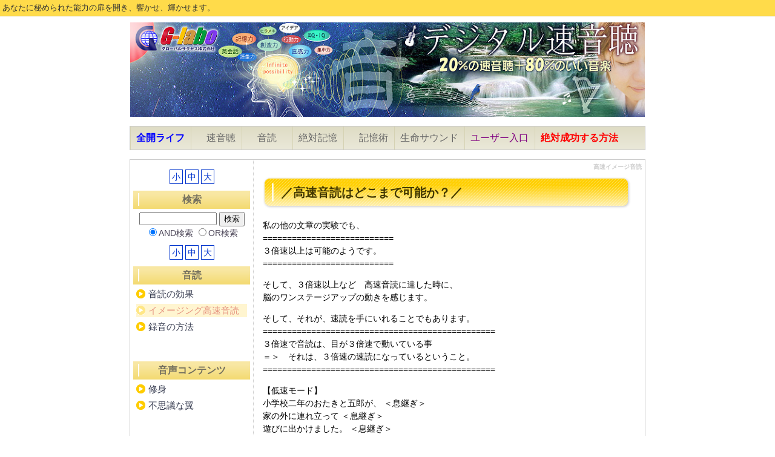

--- FILE ---
content_type: text/html; charset=UTF-8
request_url: http://shien.gzenkai.com/index.php?%E9%AB%98%E9%80%9F%E3%82%A4%E3%83%A1%E3%83%BC%E3%82%B8%E9%9F%B3%E8%AA%AD
body_size: 5652
content:
<!DOCTYPE html PUBLIC "-//W3C//DTD XHTML 1.0 Transitional//EN" "http://www.w3.org/TR/xhtml1/DTD/xhtml1-transitional.dtd">
<html xmlns="http://www.w3.org/1999/xhtml" xml:lang="ja" lang="ja">
<head>
 <meta http-equiv="content-type" content="text/html; charset=UTF-8" />
 <title>高速イメージ音読 - 脳力全開ユーザー様支援サイト</title>
 <meta http-equiv="content-style-type" content="text/css" />
 <meta name="keywords" content="keyword1,keyword2,keyword3" />
 <meta name="description" content="here is description of your website." />
 <meta http-equiv="Content-Script-Type" content="text/javascript" />
 <meta http-equiv="imagetoolbar" content="no" />
 <link rel="alternate" type="application/rss+xml" title="RSS" href="http://shien.gzenkai.com/index.php?cmd=rss" />
  <link rel="stylesheet" media="screen" href="skin/hokukenstyle/g_wide08/main.css?1395568714" type="text/css" charset="Shift_JIS" /> 
 <link rel="stylesheet" media="print" href="skin/hokukenstyle/g_wide08/main_print.css" type="text/css" charset="Shift_JIS" />  <script type="text/javascript" src="js/jquery.js"></script><script type="text/javascript" src="js/jquery.cookie.js"></script> <script type="text/javascript"><!--
function external_link(){
	var host_Name = location.hostname+'';
	var host_Check;
	var link_Href;
	
	host_Name = host_Name.replace(new RegExp('^www.'), '');
	var reg = new RegExp('^(www.|)'+host_Name);
	
	for(var i=0; i < document.links.length; ++i)
	{
		link_Href = document.links[i].host;
		target = document.links[i].getAttribute('data-target');
		host_Check = link_Href.indexOf(host_Name,0);
		
		if( target == 'nowin' ) {
		    //do nothing
		}
		else if( target != null ) {
			document.links[i].target=target;
		}
		else{		
			if( link_Href.match(reg) || link_Href.length == 0 ){
				//do nothing
			}
			else{
				document.links[i].target="_blank";
			}
		}
	}
}
if (window.addEventListener) { //for W3C DOM 
	window.addEventListener("load", external_link, false); 
} else if (window.attachEvent) { //for IE 
	window.attachEvent("onload", external_link); 
} else { 
	window.onload = external_link; 
}
// --></script> <meta name="GENERATOR" content="Quick Homepage Maker v4.78 rev.496 PHP.5.3.3" />
 <script type="text/javascript">
<!--
$(function(){
$("body").css("font-size",$.cookie('fsize'));
});
function font(size){
$("body").css("font-size",size);
$.cookie("fsize",size,{expires:0,path:'/'});//※1
return false;
}
//-->
</script>
<style type="text/css">
.plg_select_fsize a{
	border:1px solid #0033CC;
	padding:3px;
	color:#0033CC;
	text-decoration:none;
}
.plg_select_fsize a:hover{
	color:white;
	background-color:#0033CC;
}
</style></head>
<body>
<!-- ◆ Head copy ◆ =====================================================  -->
<div id="headcopy">
<h1>あなたに秘められた能力の扉を開き、響かせ、輝かせます。</h1>
</div><!-- END: id:headcopy -->
<div id="wrapper"><!-- ■BEGIN id:wrapper -->
<!-- ◆ Header ◆ ========================================================== -->
<div id="header">
<div id="logo"><a href="http://shien.gzenkai.com/index.php?FrontPage"><img src="cache/qhm_logo.jpg?1395568714" alt="脳力全開ユーザー様支援サイト" title="脳力全開ユーザー様支援サイト" /></a></div>
</div>
<!-- ◆ Navigator ◆ ======================================================= -->
<div id="navigator">
	
<!-- SITENAVIGATOR CONTENTS START -->
<ul class="list1" ><li><a href="http://shien.gzenkai.com/index.php?FrontPage" title="FrontPage"><span style="color:blue;" ><strong>全開ライフ</strong></span></a></li>
<li><a href="http://shien.gzenkai.com/index.php?%E9%80%9F%E9%9F%B3%E8%81%B4%E3%82%A4%E3%83%B3%E3%82%B9%E3%83%88%E3%83%BC%E3%83%AB%E6%96%B9%E6%B3%95" title="速音聴インストール方法">　速音聴 </a></li>
<li><a href="http://shien.gzenkai.com/index.php?%E9%9F%B3%E8%AA%AD%E3%81%AE%E5%8A%B9%E6%9E%9C" title="音読の効果">　音読　</a></li>
<li><a href="http://shien.gzenkai.com/index.php?%E7%B5%B6%E5%AF%BE%E8%A8%98%E6%86%B6%E3%82%A4%E3%83%B3%E3%82%B9%E3%83%88%E3%83%BC%E3%83%AB%E6%96%B9%E6%B3%95" title="絶対記憶インストール方法">絶対記憶</a></li>
<li><a href="http://shien.gzenkai.com/index.php?%E8%A8%98%E6%86%B6%E8%A1%93%E5%A4%A7%E8%BE%9E%E5%85%B8" title="記憶術大辞典">　記憶術</a></li>
<li><a href="http://shien.gzenkai.com/index.php?menu_seimei" title="menu_seimei">生命サウンド</a></li>
<li><a href="http://shien.gzenkai.com/commu/user_login.php"><span style="color:purple;" >ユーザー入口</span></a></li>
<li><a href="http://shien.gzenkai.com/index.php?%E7%B5%B6%E5%AF%BE%E6%88%90%E5%8A%9F%E3%81%99%E3%82%8B%E6%96%B9%E6%B3%95" title="絶対成功する方法"><span style="color:red;" ><strong>絶対成功する方法</strong></span></a></li></ul>

<!-- SITENAVIGATOR CONTENTS END -->
</div>
<!-- ◆ Content ◆ ========================================================= -->
<div id="main"><!-- ■BEGIN id:main -->
<div id="wrap_content"><!-- ■BEGIN id:wrap_content -->
<div id="content"><!-- ■BEGIN id:content -->
<h2 class="title">高速イメージ音読</h2>
<div id="body"><!-- ■BEGIN id:body -->

<!-- BODYCONTENTS START -->

<h2 id="content_1_0">／高速音読はどこまで可能か？／  <a class="anchor" id="z360e6dd" name="z360e6dd"></a></h2>
<p>私の他の文章の実験でも、<br />
===========================<br />
３倍速以上は可能のようです。<br />
===========================</p>

<p>そして、３倍速以上など　高速音読に達した時に、<br />
脳のワンステージアップの動きを感じます。</p>

<p>そして、それが、速読を手にいれることでもあります。================================================<br />
３倍速で音読は、目が３倍速で動いている事<br />
＝＞　それは、３倍速の速読になっているということ。<br />
================================================</p>

<p>【低速モード】<br />
小学校二年のおたきと五郎が、 ＜息継ぎ＞<br />
家の外に連れ立って ＜息継ぎ＞<br />
遊びに出かけました。 ＜息継ぎ＞<br />
道に大勢子どもが ＜息継ぎ＞<br />
集まっているので、 ＜息継ぎ＞<br />
何事があるかと ＜息継ぎ＞<br />
立ち寄ってみますと、 ＜息継ぎ＞<br />
体が不自由な ＜息継ぎ＞<br />
一人のお年寄りが、 ＜息継ぎ＞<br />
財布から落としたお金を ＜息継ぎ＞<br />
拾うのに困っているのでした。 ＜息継ぎ＞<br />
二人は気の毒に思って、 ＜息継ぎ＞<br />
そのお金を探し集めて ＜息継ぎ＞<br />
お年寄りに渡しました。</p>
<p>【高速モード】</p>
<p>小学校二年のおたきと五郎が、 ＜息継ぎ＞<br />
家の外に連れ立って遊びに出かけました。 ＜息継ぎ＞</p>
<p>道に大勢子どもが集まっているので、 ＜息継ぎ＞<br />
何事があるかと立ち寄ってみますと、 ＜息継ぎ＞</p>
<p>体が不自由な一人のお年寄りが、 ＜息継ぎ＞<br />
財布から落としたお金を拾うのに困っているのでした。 ＜息継ぎ＞</p>
<p>二人は気の毒に思って、 ＜息継ぎ＞<br />
そのお金を探し集めてお年寄りに渡しました。 ＜息継ぎ＞</p>

<h2 id="content_1_1">／イメージング高速音読の捉え方／  <a class="anchor" id="xd7930d2" name="xd7930d2"></a></h2>

<p><span style="color:red;" >イメージング高速音読を実行することで、速読のスピードが上がります。</span></p>
<p>最初、通常のスピードで読みあげる時に、<br />
一単語一単語が持っている『イメージ』を頭の中に<br />
意識して描きます。</p>

<p>======================<br />
言葉のイメージ化です。<br />
======================</p>

<p>言葉は、必ずイメージ（絵）になります。<br />
言葉を聴いた時、また見た時、脳内でイメージにする<br />
と意識付けして下さい。この癖が付くと、脳の動きが<br />
が、かなりレベルアップします。</p>
<p>音読のスピードは、『飛行機の滑走スピード』と思って下さい。</p>

<p>滑走路を走ります。</p>

<p>滑走路の表面の状態が、脳の動きやすさの状態です。</p>

<p>最初、滑走路が整備されていません。</p>

<p>砂利がたくさんあります。　<br />
音読で詰まっているのは、この砂利に躓いている時です。</p>

<p>でも、躓いたところを何度も何度も音読していくと、<br />
砂利が砕かれ、小石となり、やがては、無くなります。</p>
<p>そして、滑走路が、飛行機が最高スピードで滑走できる<br />
理想の表面として仕上がります。</p>
<p>そこに、飛行機が滑走し、最高速度に達すると、飛行機は離陸します。</p>

<p>『飛行機の離陸』、これが『速読』にあたります。</p>

<p>音読の高速化が、『速読』へと　繋がるのです。</p>
<p>言葉、文章のイメージを脳内に描きながら<br />
高速音読することが、<!--autolink-->高速イメージ音読<!--/autolink-->であり、</p>

<p>その向こうには、本の文章を読みながら、『イメージ』が<br />
脳内に浮かんで、高速に、速読出来る　高速速読の世界が<br />
待っています。(^_^)。</p>
<p><br class="spacer" /><br class="spacer" /></p>
<p><span style="font-size:12px;color:gray;" >a:5685 t:2 y:1</span></p>

<!-- BODYCONTENTS END -->
</div><!-- □END id:body -->
<!-- summary start -->







<!-- summary end --></div><!-- □END id:content -->
</div><!-- □ END id:wrap_content -->
<!-- ◆sidebar◆ ========================================================== -->
<div id="wrap_sidebar"><!-- ■BEGIN id:wrap_sidebar -->
<div id="sidebar">
<!-- ■BEGIN id:menubar -->
<div id="menubar" class="bar">

<!-- MENUBAR CONTENTS START -->
<p class="plg_select_fsize" style="text-align:center">

<a href="#" onclick="font('12px')">小</a>
<a href="#" onclick="font('14px')">中</a>
<a href="#" onclick="font('20px')">大</a>
</p>
<div id="searchmenu">
<h2>検索</h2>
<form action="http://shien.gzenkai.com/index.php" method="get">
<div style="text-align:center">
	<input type="hidden" name="cmd" value="search" />
	<input type="hidden" name="encode_hint" value="ぷ" />
	<input type="text" name="word" value="" tabindex="1" accesskey="k" style="width:120px" />
	<input type="submit" value="検索" tabindex="2" accesskey="s" /><br />
	<input type="radio" name="type" value="AND" checked="checked" id="and_search" tabindex="3" accesskey="a" /><label for="and_search">AND検索</label>
  <input type="radio" name="type" value="OR" id="or_search" tabindex="3" accesskey="o" /><label for="or_search">OR検索</label>
</div>
</form>
</div>
<p class="plg_select_fsize" style="text-align:center">

<a href="#" onclick="font('12px')">小</a>
<a href="#" onclick="font('14px')">中</a>
<a href="#" onclick="font('20px')">大</a>
</p>
<h2 id="content_3_0">音読</h2>

<h3 id="content_3_1"><a href="http://shien.gzenkai.com/index.php?%E9%9F%B3%E8%AA%AD%E3%81%AE%E5%8A%B9%E6%9E%9C" title="音読の効果">音読の効果</a></h3>

<h3 id="content_3_2" class="focus"><a href="http://shien.gzenkai.com/index.php?%E9%AB%98%E9%80%9F%E3%82%A4%E3%83%A1%E3%83%BC%E3%82%B8%E9%9F%B3%E8%AA%AD" title="高速イメージ音読">イメージング高速音読</a></h3>

<h3 id="content_3_3"><a href="http://shien.gzenkai.com/index.php?%E9%8C%B2%E9%9F%B3%E3%81%AE%E6%96%B9%E6%B3%95" title="録音の方法">録音の方法</a></h3>
<p><br class="spacer" /></p>

<h2 id="content_3_4">音声コンテンツ</h2>

<h3 id="content_3_5"><a href="http://shien.gzenkai.com/index.php?%E4%BF%AE%E8%BA%AB" title="修身">修身</a></h3>

<h3 id="content_3_6"><a href="http://shien.gzenkai.com/index.php?%E4%B8%8D%E6%80%9D%E8%AD%B0%E3%81%AA%E7%BF%BC" title="不思議な翼">不思議な翼</a></h3>
<p><br class="spacer" /></p>

<h2 id="content_3_7">音読レコーダ</h2>

<h3 id="content_3_8"><a href="http://shien.gzenkai.com/index.php?%E9%9F%B3%E8%AA%AD%E3%83%AC%E3%82%B3%E3%83%BC%E3%83%80%E3%81%AE%E6%9C%80%E6%96%B0%E7%89%88%E3%81%AE%E3%83%80%E3%82%A6%E3%83%B3%E3%83%AD%E3%83%BC%E3%83%89" title="音読レコーダの最新版のダウンロード">最新版のダウンロード</a></h3>
<p><br class="spacer" /></p>
<p><span style="font-size:12px;color:gray;" >a:5685 t:2 y:1</span></p>

<!-- MENUBAR CONTENTS END -->

</div>
<!-- □END id:menubar --></div><!-- □END id:sidebar -->
</div><!-- □END id:wrap_sidebar -->
<div id="main_dummy" style="clear:both;"></div>
</div><!-- □END id:main -->
<!-- ◆ navigator2 ◆ ========================================================== -->
<div id="navigator2"><!-- ■BEGIN id:navigator2 -->
	
<!-- SITENAVIGATOR2 CONTENTS START -->
<p><a href="#navigator">↑ページのトップへ</a> / <a href="http://shien.gzenkai.com/index.php?FrontPage" title="FrontPage">トップ</a></p>
<ul class="list1" ><li><a href="http://www.g-labo.co.jp"><span style="color:blue;" ><strong>グローバルサクセスＨＰ</strong></span></a> <a href="http://dejisoku.gzenkai.com">　脳力全開ＨＰ </a> <a href="http://kioku.gzenkai.com">　絶対記憶ＨＰ　</a> <a href="http://sound.gzenkai.com"> 生命サウンドＨＰ      </a><a href="http://gakkou.gzenkai.com">　脳力全開学校『光る』</a><a href="http://shop.gzenkai.com">  　『全開ショップ』　　</a></li></ul>

<!-- SITENAVIGATOR2 CONTENTS END -->
</div><!-- □END id:navigator2 -->
<!-- ◆ Footer ◆ ========================================================== -->
<div id="footer"><!-- ■BEGIN id:footer -->
<div id="copyright"><!-- ■BEGIN id:copyright -->
<p> Copyright &copy; 2026 <a href="http://www.g-labo.co.jp">グローバルサクセス株式会社</a> All Rights Reserved.<br />
 愛媛県大洲市平野町平地会心350番地，電話　0893-59-0700</p>
</div><!-- □END id:copyright -->
<!-- ◆ Toobar ◆ ========================================================== -->
</div><!-- □END id:footer -->
<!-- ◆ END ◆ ============================================================= -->
</div><!-- □END id:wrapper -->
<!-- ■　QHM copy right■ ============================================== -->
<div id="licence">
<p>powered by <strong><a href="http://www.open-qhm.net/">Quick Homepage Maker</a> 4.78</strong> <br /> based on <a href="http://pukiwiki.sourceforge.jp/">PukiWiki</a> 1.4.7  License is <a href="http://www.gnu.org/licenses/gpl.html">GPL</a>. <a href="index.php?cmd=qhmauth">QHM</a> </p><!-- ■　W3C ロゴ■ ============================================== -->
<p style="text-align:right; margin-top:5px;">
    <a href="http://shien.gzenkai.com/index.php?cmd=rss&amp;ver=1.0"><img src="image/rss.png" width="36" height="14" alt="最新の更新 RSS" title="最新の更新 RSS" /></a>&nbsp; 
    <a href="http://validator.w3.org/check?uri=referer"><img
        src="image/valid-xhtml10.png"
        alt="Valid XHTML 1.0 Transitional" height="31" width="88" /></a>
</p>
</div>
<!-- ■　アクセスタグ■ ============================================== -->
</body>
</html>


--- FILE ---
content_type: text/css
request_url: http://shien.gzenkai.com/skin/hokukenstyle/g_wide08/main.css?1395568714
body_size: 2932
content:
@import url(plugin.css);

a:link {
color:#2971B0;
text-decoration:none;
}

a:visited {
text-decoration:none;
}

a:hover {
color:#2971B0;
text-decoration:underline;
}

blockquote {
padding-left:.3em;
margin:1em 2em;
}

body {
text-align:center;
font-size:14px;
color:#000;
background-color:#fff;
	font-family: 'ヒラギノ角ゴ Pro W3','Hiragino Kaku Gothic Pro','メイリオ',Meiryo,'ＭＳ Ｐゴシック',sans-serif;
margin:0;
}

dd {
margin:2px 0 5px 20px;
}

div.ie5 {
text-align:center;
}

em {
font-style:italic;
}

h1 {
  font-size:13px;
  font-weight:400;
  color:#333;
  margin:0;
  padding:2px;
}

hr {
border-top:2px solid #999;
margin:5px 0;
}

img {
vertical-align:middle;
border:none;
}

pre {
white-space:pre-wrap;
word-wrap:break-word;
overflow:auto;
background-color:#fff;
border-top:#666 1px solid;
border-right:#889 2px solid;
border-bottom:#889 2px solid;
border-left:#666 1px solid;
color:#000;
margin:15px;
padding:.5em;
}

span.handline {
padding-bottom:.2em;
background-image:url(line.gif);
background-repeat:repeat-x;
background-position:bottom;
}

span.noexists {
color:#33F;
background-color:#FFFACC;
}

span.noexists a {
color:#33F;
}

span.size1 {
font-size:xx-small;
}

span.size2 {
font-size:x-small;
}

span.size3 {
font-size:small;
}

span.size4 {
font-size:medium;
}

span.size5 {
font-size:large;
}

span.size6 {
font-size:x-large;
}

span.size7 {
font-size:xx-large;
}

strong {
font-weight:700;
}

tfoot td.style_td {
color:inherit;
background-color:#eee;
border-color:#333;
}

tfoot th.style_th {
color:inherit;
background-color:#eee;
border-color:#333;
}

thead td.style_td {
color:inherit;
background-color:#eee;
border-color:#333;
}

thead th.style_th {
color:inherit;
background-color:#eee;
border-color:#333;
}

#body {
width:100%;
line-height:1.5em;
word-break:normal;
}

#body del {
color:#444;
}

#body h1 {
line-height:1em;
margin:5px 0;
}

#body h1 a {
text-decoration:none;
}

#body h2 {
line-height:50px;
color:#403600;
font-size:20px;
background-image:url(body_h2.png);
background-repeat:no-repeat;
background-position:left center;
border:none;
margin:5px 0 5px;
padding:5px 0 5px 30px;
}

#body h2 a {
text-decoration:none;
color:#000;
}

#body h2 a:hover {
color:#74705E;
}

#body h2.calender {
color:#f99;
font-size:16px;
background:none;
border:none;
border-bottom:dotted 2px #abd92e;
padding:3px 5px;
}

#body h2.calender a {
color:#f99;
}

#body h2.calender a:hover {
color:#999;
}

#body h3 {
line-height:2em;
color:#E5BA00;
font-size:16px;
background-color:transparent;
border-left: 4px solid #E5BA00;
margin:15px 5px 0 10px;
padding:0 0 0 10px;
}

#body h3 a {
text-decoration:none;
color:#FFD83C;
}

#body h3 a:hover {
color:#FFCD06;
}

#body h4 {
line-height:1em;
color:#E5BA00;
font-size:16px;
background:none;
border:none;
border-bottom:dotted 2px #f1c30d;
margin:10px 0 0 3px;
padding:3px 5px;
}

#body h4 a {
text-decoration:none;
color:#FFD83C;
}

#body h4 a:hover {
color:#FFCD06;
}

#body input {
line-height:1em;
}

#body ol.list1 {
padding-left:16px;
margin-left:16px;
margin-top:1em;
margin-bottom:1em;
list-style-type:decimal;
}

#body ol.list2 {
padding-left:16px;
margin-left:16px;
list-style-type:lower-roman;
}

#body ol.list3 {
padding-left:16px;
margin-left:16px;
list-style-type:lower-alpha;
}

#body strong {
font-weight:700;
}

#body strong a {
font-weight:700;
}

#body table {
max-width:100%;
word-break:normal;
word-wrap:break-word;
border-color:#666;
}

#body textarea {
max-width:100%;
}

#body ul {
margin:5px 0 5px 30px;
}

#body ul ul {
margin-left:30px;
}

#body ul.list1 {
padding-left:16px;
margin-left:16px;
margin-top:1em;
margin-bottom:1em;
list-style-image:url(list_list1.png);
}

#body ul.list2 {
padding-left:16px;
margin-left:16px;
list-style-image:url(list_list2.png);
}

#body ul.list3 {
padding-left:16px;
margin-left:16px;
list-style-image:url(list_list3.png);
}

#content {
border:none;
padding:0 5px 15px 15px;
background-color: #fff;
}

#content h2.title {
text-align:right;
font-size:10px;
margin:0;
padding-top:5px;
color: #ccc;
}

#content h2.title a {
text-decoration:none;
}

#content h2.title a:hover {
text-decoration:none;
}

#copyright {
text-align:center;
font-size:13px;
}

#copyright p {
margin:0;
}

#footer {
  width:100%;
  color:#666;
  background-color:#FFCF00;
  margin:0;
  padding:10px 0;
  height: 50px;
  border-top: 1px #DBBD43 solid;
}

#footer a {
text-decoration:none;
color:#666;
}

#footer a:hover {
color:#fff;
}

#headcopy {
  text-align:left;
  margin-left:auto;
  margin-right:auto;
  padding:2px;
  background-color:#FFDB4A;
  border-bottom: 1px #DBBD43 solid;
}

#header {
  width: 850px;
  background-color:#fff;
  margin-right: auto;
  margin-left: auto;
  margin-top: 10px;
  margin-bottom: 15px;
}

#header a {
  text-decoration:none;
}

#lastmodified {
text-align:right;
color:#777;
font-size:12px;
margin:10px 0 0;
}

#logo {
text-align:center;
font-size:25px;
background-color:#fff;
padding:0;
}

#logo a {
text-decoration:none;
color:#630;
}

#logo a:hover {
text-decoration:none;
color:#ccc;
background:none;
}

#logo img {
width:850px;
}

#logo_text {
text-align:left;
font-size:24px;
font-weight:400;
background-color:#fff;
background-image:url(bg_logo.png);
background-repeat:no-repeat;
background-position:left center;
padding:0;
height:200px;
}

#logo_text a {
padding:14px 0 10px 25px;
display:block;
text-decoration:none;
color:#000;
}

#logo_text a:hover {
text-decoration:none;
color:#666;
background:none;
}

#logo_text p {
margin-top:10px;
}

#menubar {
color:#4D4759;
background-color:#FFF;
border-right: 1px dotted #ccc;
margin:0;
}

#navigator {
  background-image:url(bg_navi.png);
  background-repeat:repeat;
  background-color: transparent;
  line-height:40px;
  font-size:16px;
  font-weight: normal;
  margin-right: auto;
  margin-left: auto;
  margin-top:0;
  margin-bottom:0;
  padding:0;
  width:850px;
  border-right: 1px solid #ccc;
  border-left: 1px solid #ccc;
}

#navigator * {
margin:0;
padding:0;
}

#navigator a {
text-decoration:none;
color:#666;
}

#navigator a:hover {
color:#CCA500;
background:none;
}

#navigator p {
margin-left:10px;
color:#eee;
}

#navigator ul {
height:40px;
list-style:none;
margin:0;
padding:0;
}

#navigator ul li {
float:left;
text-align:center;
list-style-type:none;
background:url(navi_li.gif) no-repeat;
background-position:left 50%;
margin:0;
padding:0;
}

#navigator ul li a {
display:block;
padding:0 10px 0 10px;
}

#navigator ul li.focus {
  background-image:url(bg_navi_focus.png);
  background-repeat:repeat-x;
  background-color: transparent;
  background-position:0 0;
  color: #7F6700;
}

#navigator ul li.focus a{
  color: #7F6700;
}

#navigator2 {
clear:both;
width:100%;
text-align:center;
padding:10px 0;
background-color:#fff;
width: 850px;
margin-left:auto;
margin-right:auto;
}

#note {
padding-bottom:5px;
border-bottom:solid 1px #999;
}

#sidebar {
color:#666;
margin:0;
}

#summary {
clear:both;
padding-left:5px;
color:#666;
border-left:solid 4px #999;
margin:45px 0 0;
}

#toolbar {
text-align:center;
font-size:11px;
padding:3px 0;
}

#main {
  width: 850px;
  margin-right: auto;
  margin-left: auto;
  margin-top: 15px;
  border: solid 1px #ccc;
  background-color:#fff;
}

#wrap_content {
  width:76%;
  float:right;
  overflow:hidden;
}

#wrap_sidebar {
width:24%;
float:left;
overflow:hidden;
border:none;
}

#wrapper {
  width:100%;
  text-align:left;
  margin-right: auto;
  margin-left: auto;
  margin-bottom:0;
  border:none;
  background-color:#fff;
}

.bar {
line-height:1.3em;
word-break:normal;
padding:5px;
}

.bar a {
color:#393E52;
}

.bar a:hover {
color:#f99;
text-decoration:none;
}

.bar div.jumpmenu {
display:none;
}

.bar h1 {
font-size:1em;
font-weight:700;
margin:1px 0 0;
}

.bar h2 {
line-height:30px;
font-size:16px;
text-align:center;
color:#74705E;
background:none;
background-image:url(bar_h2.png);
background-position:left top;
background-repeat:repeat;
margin:5px 0 5px;
padding:0 6px 0 6px;
}

.bar h2 a {
display:block;
width:100%;
color:#74705E;
text-decoration:none;
margin:0 -2px 0 -5px;
padding:0 2px 0 5px;
}

.bar h2 a:hover {
color:#ccc;
text-decoration:underline;
padding:0 2px 0 5px;
}

.bar h3 {
line-height:1.5em;
font-size:15px;
font-weight: normal;
color:#393E52;
background-image:url(bar_h3.gif);
background-position:left top;
background-repeat:no-repeat;
margin:5px 5px;
padding:0 0 0 20px;
}

.bar h3 a {
display:block;
width:100%;
color:#393E52;
text-decoration:none;
margin:0 0 0 -15px;
padding:0 0 0 15px;
}

.bar h3 a:hover {
color:#ccc;
text-decoration:underline;
padding:0 0 0 15px;
}

.bar h3.focus {
  background-image:url(bar_h3_focus.gif);
  background-repeat:no-repeat;
  background-position:0 top;
  background-color: #FFF5D0;
  color: #E5917E;
}

.bar h3.focus a{
  color: #E5917E;
}

.bar h4 {
line-height:1.2em;
color:#393E52;
background-image:url(bar_h4.gif);
background-position:5% top;
background-repeat:no-repeat;
font-size:1em;
font-weight: normal;
margin:5px 0;
padding:0 0 0 30px;
}

.bar h4 a {
display:block;
width:100%;
color:#393E52;
text-decoration:none;
margin:0 0 0 -23px;
padding:0 0 0 23px;
}

.bar h4 a:hover {
color:#ccc;
text-decoration:underline;
padding:0 0 0 23px;
}

.bar h4.focus {
  background-image:url(bar_h4_focus.gif);
  background-repeat:norepeat;
  background-position:5% center;
  background-color: #FFF5D0;
  color: #E5917E;
}

.bar h4.focus a{
  color: #E5917E;
}

.bar h5 {
line-height:30px;
font-size:16px;
text-align:center;
color:#74705E;
background:none;
background-image:url(bar_h2.png);
background-position:left top;
background-repeat:repeat;
margin:5px 0 5px;
padding:0 6px 0 6px;
}

.bar h5 a {
display:block;
width:100%;
color:#74705E;
text-decoration:none;
margin:0 -2px 0 -5px;
padding:0 2px 0 5px;
}

.bar h5 a:hover {
color:#ccc;
text-decoration:underline;
padding:0 2px 0 5px;
}

.bar img {
margin:0 auto;
padding:0;
}

.bar li {
list-style-type:none;
}

.bar ul {
margin:0;
padding:2px 2px 5px 10px;
}

.bar ul.list1 li {
margin-left:0;
}

.bar ul.list2 li {
margin-left:0;
}

.bar ul.list3 li {
margin-left:0;
}

.small {
font-size:80%;
}

.style_table {
text-align:left;
border:0;
color:inherit;
background-color:#BF9B00;
border-color:#000;
margin:auto;
padding:0;
}

.style_td {
color:inherit;
background-color:#fff;
border-color:#000;
margin:1px;
padding:5px;
}

.style_th {
text-align:center;
color:#8b4513;
  background-color: transparent;
  background-image: url(side.gif);
  background-repeat: repeat;
  background-position: left top;
  margin:1px;
  padding:5px;
}

/* licence 
----------------------------------------*/
#licence {
  margin: 0;
  padding: 10px 5px 5px 0;
  background-color: #FFCF00;
  font-size:10px;
  text-align:right;
  color:#666;
}

#licence a,
#licence a:hover{
	text-decoration:none;
	color:#666;
}

#licence p{
  margin: 0;
}
